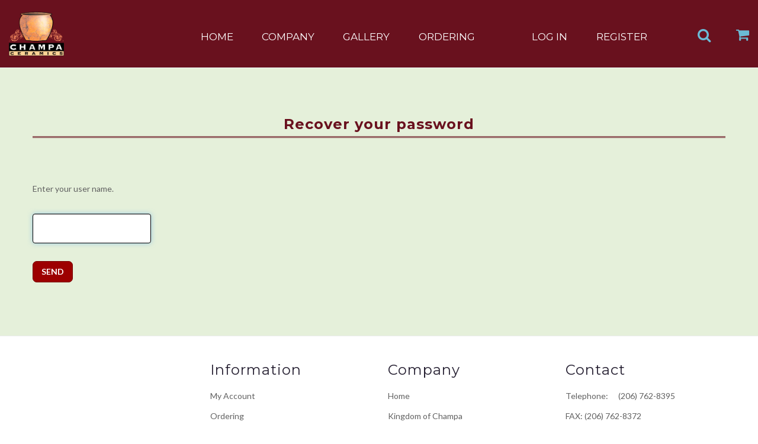

--- FILE ---
content_type: text/html; charset=utf-8
request_url: http://champaceramics.com/PasswordRecovery?action=u
body_size: 18605
content:


<!DOCTYPE html>
<html lang="en" class="wide wow-animation">
  <head>
    <!--Site Title-->
    <title>
	Champa Ceramics: Recover your password
</title><meta charset="utf-8" /><meta name="format-detection" content="telephone=no" /><meta name="viewport" content="width=device-width, height=device-height, initial-scale=1.0, maximum-scale=1.0, user-scalable=0" />
    <!--Stylesheets-->
    <link rel="icon" href="images/favicon.ico" type="image/x-icon" />

    <!--Bootstrap-->
    <link rel="stylesheet" href="css/style.css" /><link rel="stylesheet" href="https://maxcdn.bootstrapcdn.com/font-awesome/4.5.0/css/font-awesome.min.css" />
    
<!--[if lt IE 10]>
    <div style="background: #212121; padding: 10px 0; box-shadow: 3px 3px 5px 0 rgba(0,0,0,.3); clear: both; text-align:center; position: relative; z-index:1;"><a href="http://windows.microsoft.com/en-US/internet-explorer/.."><img src="images/ie8-panel/warning_bar_0000_us.jpg" border="0" height="42" width="820" alt="You are using an outdated browser. For a faster, safer browsing experience, upgrade for free today."></a></div>
    <script src="js/html5shiv.min.js"></script><[endif]-->

      <script>
          (function (i, s, o, g, r, a, m) {
              i['GoogleAnalyticsObject'] = r; i[r] = i[r] || function () {
                  (i[r].q = i[r].q || []).push(arguments)
              }, i[r].l = 1 * new Date(); a = s.createElement(o),
              m = s.getElementsByTagName(o)[0]; a.async = 1; a.src = g; m.parentNode.insertBefore(a, m)
          })(window, document, 'script', '//www.google-analytics.com/analytics.js', 'ga');

          ga('create', 'UA-331352-1', 'auto');
          ga('send', 'pageview');

</script>

  </head>

  <body>
        <!--The Main Wrapper-->
            <div class="page">
              <!--Header Nav-->
                      
<!--
      ========================================================
                              HEADER
      ========================================================
      -->

      <header class="page-header">

        <!--RD Navbar-->
        <div class="rd-navbar-wrap">
         
               <nav class="rd-navbar top-panel-none-items" data-layout="rd-navbar-fixed" data-hover-on="false" data-stick-up="false" data-sm-layout="rd-navbar-fullwidth" data-sm-device-layout="rd-navbar-fullwidth" data-md-layout="rd-navbar-static" data-md-device-layout="rd-navbar-static" data-lg-layout="rd-navbar-static" data-lg-device-layout="rd-navbar-static" data-sm-stick-up="true" data-md-stick-up="true" data-lg-stick-up="true" data-stick-up-clone="true">
            <div class="rd-navbar-top-panel">
              <div class="rd-navbar-inner">
                <button data-rd-navbar-toggle=".list-inline, .fa-envelope, .fa-phone, .fa-shopping-cart" class="rd-navbar-collapse-toggle"><span></span></button><a href="mailto:info@champaceramics.com" class="fa-envelope">info@champaceramics.com</a><a href="callto:#" class="fa-phone">(206) 762-8395</a>
                <ul class="list-inline pull-right">
                  <li><a href="https://www.facebook.com/Champa-Ceramics-166195626771840/" class="fa-facebook"></a></li>
                    <!--
                  <li><a href="#" class="fa-pinterest-p"></a></li>
                  <li><a href="#" class="fa-twitter"></a></li>
                  <li><a href="#" class="fa-google-plus"></a></li>
                  <li><a href="#" class="fa-instagram"></a></li>-->
                </ul>
              </div>
            </div>
            <div class="rd-navbar-inner">

              <!--RD Navbar Panel-->
              <div class="rd-navbar-panel">

                <!--RD Navbar Toggle-->
                <button data-rd-navbar-toggle=".rd-navbar" class="rd-navbar-toggle"><span></span></button>
                <!--END RD Navbar Toggle-->

                <!--RD Navbar Brand-->
                  <div class="rd-navbar-brand"><a href="../Default.aspx" class="brand-name"><img src="../images/Logo-Transparent-2-16.gif" style="width:93px; height:80px;" title ="Home" /> </a></div>
                <!--END RD Navbar Brand-->
              </div>
              <!--END RD Navbar Panel-->

              <div class="rd-navbar-nav-wrap"><a href="ContainerShoppingCart" class="fa-shopping-cart" style="color:#6bbbd6;" title ="Shopping Cart"><span id="ucRegNav1_lblCartCounts" style="color:Lime;font-size:Medium;"></span></a>
                <!--RD Navbar Search-->
                   <div class="rd-navbar-search">
                  <form action="ProductDetails" method="GET" class="rd-navbar-search-form">
                    <label class="rd-navbar-search-form-input">
                      <input type="text" name="s" placeholder="Enter part #" autocomplete="off">
                    </label>
                    <button type="submit" class="rd-navbar-search-form-submit"></button>
                  </form><span class="rd-navbar-live-search-results"></span> 
                  <button data-rd-navbar-toggle=".rd-navbar-search, .rd-navbar-live-search-results" class="rd-navbar-search-toggle" style="color:#6bbbd6;"></button>
                </div>
                <!--END RD Navbar Search-->

                <!--RD Navbar Nav-->
                <ul class="rd-navbar-nav">

                  <li class="active"><a href="../Default.aspx" style="color:#ffffff; font-size:17px" title ="HOME">HOME</a></li>
                  <li><a href="Company.aspx" style="color:#ffffff; font-size:17px" title ="COMPANY">COMPANY</a>

                    <!--RD Navbar Dropdown-->
                    <ul class="rd-navbar-dropdown">
                      <li><a href="../KingOfChampa.aspx" title ="KINGDOM OF CHAMPA" style="color:#fff;">KINGDOM OF CHAMPA</a></li>
                      <li><a href="../Contact.aspx" title ="CONTACT MAP/DIRECTION" style="color:#fff;">CONTACT MAP/DIRECTION</a></li>
                      <li><a href="../Privacy.aspx" title ="PRIVACY POLICY" style="color:#fff;">PRIVACY POLICY</a></li>
                      
                    </ul>
                    <!--END RD Navbar Dropdown-->
                    
                  </li>

                
                  <li class="dropdown-megamenu"><a href="../Gallery" style="color:#ffffff; font-size:17px" title ="GALLERY">GALLERY</a>

                    <!--RD Navbar Megamenu-->
                   
                    <!--END RD Navbar Megamenu-->
                  </li>
                      <li><a href="../ShopByContainer.aspx" style="color:#ffffff; font-size:17px" title ="ORDERING">ORDERING</a>
   
                  </li>
               <li>
                  <!---->
                  <ul class="rd-navbar-dropdown">
                      <li><a href ="../MyAccount" style="color:#fff;">My Account</a>
                          <ul class ="rd-navbar-dropdown">
                              <li><a href ="../MyContainerOrders" style="color:#fff;">My Orders</a></li>
                              <li><a href ="../ManageContacts" style="color:#fff;">Managing Contact</a></li>
                              <li><a href ="../MyAccount" style="color:#fff;">Account Settings</a></li>
                          </ul>
                      </li>
                         <li>
                             <ul class="rd-navbar-dropdown">
                                 
                                   <li>
                                       <ul class="rd-navbar-dropdown">
                                            <li><a id="ucRegNav1_hypManageCategories" title="Manage Categories" href="../CatalogAdmin?action=a" style="color:White;">Manage Categories</a></li>
                                       </ul>
                                   </li>
                                 <li></li>
                             </ul>
                         </li>
                             <li> <a href="../Default?logOut=1">Log Out
                          </a> </li>
                           
                     
                  </ul>
              </li>
                  
                              <li><a href="Login.aspx" id="ucRegNav1_Login" style="color:#fff; font-size:17px;" title="LOG IN">LOG IN</a>
                        <ul class="rd-navbar-dropdown">
                            <li>
                                <a href="PasswordRecovery?action=u" title="Forgot password?" style="color:#fff;">Forgot password?</a>

                            </li>
                            <li>
                                <a href="PasswordRecovery?action=upwd" title ="Forgot User name and password?" style="color:#fff;">Forgot User name and password?</a>

                            </li>
                        </ul>
                    </li>
                    <li>
                        <a href="Register.aspx" id="ucRegNav1_Register" style="color:#ffffff; font-size:17px" title="REGISTER">REGISTER</a>
                    </li>
                
                </ul>
                <!--END RD Navbar Nav-->
              </div>
            </div>
          </nav>
        </div>
        <!--END RD Navbar-->
               
          <section>
          <!--Swiper-->
          <div style ="height:114px !important; background:#69111e;">
           
          </div>
        </section>
    </header>
              <!--End Header Nav-->
             <!--
              ========================================================
                                      CONTENT
              ========================================================
              -->
                <form method="post" action="./PasswordRecovery?action=u" onsubmit="javascript:return WebForm_OnSubmit();" id="ctl01">
<div class="aspNetHidden">
<input type="hidden" name="__LASTFOCUS" id="__LASTFOCUS" value="" />
<input type="hidden" name="__EVENTTARGET" id="__EVENTTARGET" value="" />
<input type="hidden" name="__EVENTARGUMENT" id="__EVENTARGUMENT" value="" />
<input type="hidden" name="__VIEWSTATE" id="__VIEWSTATE" value="QovzRWRj4Jvie+mWn6yIwyAzfhivwscDQL/GDMVW5hekt1J3I1YBozbT5ujJDsEU0TL6HqfOJEdaifZ/ns7LzNq3tcpUAHWfGmFXCX6r8+ValFlAo5y3Ax2Vw5CroCTGiAf1GKNZ17drB5XpQ9k2Oh5n7+0=" />
</div>

<script type="text/javascript">
//<![CDATA[
var theForm = document.forms['ctl01'];
if (!theForm) {
    theForm = document.ctl01;
}
function __doPostBack(eventTarget, eventArgument) {
    if (!theForm.onsubmit || (theForm.onsubmit() != false)) {
        theForm.__EVENTTARGET.value = eventTarget;
        theForm.__EVENTARGUMENT.value = eventArgument;
        theForm.submit();
    }
}
//]]>
</script>


<script src="/WebResource.axd?d=pynGkmcFUV13He1Qd6_TZFvJ7VwI6-zglG8SypjkpkRJk-qe-UXsw-aTK-CH8cGTUToYlQ2&amp;t=638901289900000000" type="text/javascript"></script>


<script src="/Scripts/jquery-1.10.2.min.js" type="text/javascript"></script>
<script src="/WebResource.axd?d=x2nkrMJGXkMELz33nwnakNH3MjZhGzKAjQnM344F9Pf6Np6RwnS0DiQLi3SHNJNAVsMzFnjV1bJgLfOllGnQLBkCpbg1&amp;t=638901289900000000" type="text/javascript"></script>
<script src="/WebResource.axd?d=JoBkLzP19aTuxbWOhHobYk6-CRBstXmqF8k9TBYx38dhN0FQrwd9SmSOQ1awkaJvHyrzMg2&amp;t=638901289900000000" type="text/javascript"></script>
<script type="text/javascript">
//<![CDATA[
function WebForm_OnSubmit() {
if (typeof(ValidatorOnSubmit) == "function" && ValidatorOnSubmit() == false) return false;
return true;
}
//]]>
</script>

<div class="aspNetHidden">

	<input type="hidden" name="__VIEWSTATEGENERATOR" id="__VIEWSTATEGENERATOR" value="6CB791D5" />
	<input type="hidden" name="__EVENTVALIDATION" id="__EVENTVALIDATION" value="wPSCEquf+iN1y52g1X43+0ld5+ZX4KEZfAYmvx5fI4dmiiwXMGFBJbWdQvn2dayb7G48zjAnmkTRVTRARN1nqWEkv2YTyiDrjEmMUr3dDkOaO3z76NS2bUQq5lmQti531HeCyQ==" />
</div>
              <main class="page-content">

                        <!--Start section-->
        <section class="text-center well well-sm"  style ="background:#e5f0da;">
        
       
        <!--Start section-->
      
          <div class="container">
            
                     <h4 class ="text-bold double-line">Recover your password</h4>
            <div class="row col-lg-10 flow-offset-1" style ="text-align:left;"> 
                <span id="Msg" style="color:Maroon;"></span><br />

 <span id="lblUserName">Enter your user name.</span><br /> <input name="UserName" type="text" id="UserName" class="form-control round-small" style="background-color:White;border-color:Black;border-width:1px;border-style:Solid;width:200px;" />
            <span data-val-controltovalidate="UserName" data-val-focusOnError="t" data-val-errormessage="This field is Required!" data-val-validationGroup="pwdRec" id="UsernameRequiredValidator" data-val="true" data-val-evaluationfunction="RequiredFieldValidatorEvaluateIsValid" data-val-initialvalue="" style="color:Red;visibility:hidden;">This field is Required!</span><br />

  <input type="submit" name="ResetPasswordButton" value="Send" onclick="javascript:WebForm_DoPostBackWithOptions(new WebForm_PostBackOptions(&quot;ResetPasswordButton&quot;, &quot;&quot;, true, &quot;pwdRec&quot;, &quot;&quot;, false, false))" id="ResetPasswordButton" title="Send!" class="btn1" style="font-weight:bold;" />
            </div>
              </div>
        </section>
        <!--End section-->

            </main>

                    

<script type="text/javascript">
//<![CDATA[
WebForm_AutoFocus('UserName');//]]>
</script>
</form>
                      <!--Footer Nav-->
                

 <!--
      ========================================================
                              FOOTER
      ========================================================
      -->
      <footer class="page-footer footer-widget text-center">
        <section class="footer-content text-center text-sm-left">
          <div class="container">
            <div class="row flow-offset-1">
              <div class="col-sm-6 col-lg-3">
                <!--Start-->
            


                  <!--
                <h4>News</h4>
                <ul class="list">
                    PRESS RELEASES
                  <li><a href="#">» 10/1/00: Introducing Champa Ceramics</a></li>
                  <li><a href="#">» 11/29/01: Trade Agreement Ratified with Vietnam</a></li>
                  <li><a href="#">» 3/12/02: Word For Spring Planters Is Big, Big, Big</a></li>
                </ul>-->
               
                  
                 
              </div>
              <div class="col-md-3 col-md-offset-0 col-sm-5 col-sm-offset-1">
               <!-- <h4>Events</h4>
                <ul class="list">
                  <li><a href="#">Webinars</a>
             
                </ul>-->

                <h4>Information</h4>
                <ul class="list">
               <li><a href="../MyAccount.aspx" title="My Account">My Account</a></li>
                    <li><a href="ShopByContainer.aspx">Ordering</a></li>
                 
                     <li><a href="Privacy.aspx">Privacy Policy</a></li>
                    
       
                    <li><a href="Videos">Videos</a></li>
                    <li>
                   
                    </li>
             
                </ul>
              </div>

              <div class="col-md-3 col-md-offset-0 col-sm-5 col-sm-offset-1">
                <h4>Company</h4>
                <nav>
                  <ul class="list">
                    <li><a href="Default">Home</a></li>
               <li><a href="KingOfChampa">Kingdom of Champa</a></li>
                
                    <li><a href="Contact">Contact</a></li>
                  </ul>
                </nav>
                <strong>Follow us</strong>
                <ul class="list social">
               
                  <li><a href="https://www.facebook.com/Champa-Ceramics-166195626771840/" class="fa-facebook" target ="_blank"><span> Facebook</span></a></li>
             
               
                </ul>
              </div>
              <div class="col-md-3 col-md-offset-0 col-sm-5 col-sm-offset-1">
                <h4>Contact</h4>
                <ul class="list">
                  <li>
                    <dl>
                      <dt>Telephone: <a href="callto:(206) 762-8395">&emsp;(206) 762-8395</a></dt>
                      
                    </dl>
                  </li>
                  <li>
                    <dl>
                      <dt>FAX: <a href="callto:#">(206) 762-8372</a></dt>
                    
                    </dl>
                  </li>
                  <li>
                    <dl>
                      <dt>E-mail: <a href="mailto:info@champaceramics.com">info@champaceramics.com</a></dt>
                      
                    </dl>
                  </li>
                </ul>
                  <br />
                <strong>Mailing Address:</strong>
                <address>
                   6523 California Ave SW <br />
Suite 52<br />
Seattle, WA  98136

                    <br />
                  
                </address>
              </div>

                <!--End-->
            </div>
          </div>
          
        </section>
        <section class="copyright text-center">
          <div class="container">
            <p class="pull-md-center">&#169; <span id="copyright-year"></span> All Rights Reserved <a href="Privacy.aspx">Terms of Use and Privacy Policy</a> | Website design and development by:<a href ="http://lao-tech.com" style ="color:#0094ff"> Lao Tech</a>
              
            </p>
              <!--
            <ul class="list-inline pull-md-right">
              <li><a href="#" class="fa-facebook"></a></li>

              <li><a href="#" class="fa-pinterest-p"></a></li>
              <li><a href="#" class="fa-twitter"></a></li>
              <li><a href="#" class="fa-google-plus"></a></li>
              <li><a href="#" class="fa-instagram"></a></li>
            </ul>-->
          </div>
        </section>
      </footer>
        <!--End Footer-->
         </div>

         <!--Core Scripts-->
    <script src="js/core.min.js"></script>
    <!--jQuery (necessary for Bootstrap's JavaScript plugins)-->
    <!--Include all compiled plugins (below), or include individual files as needed-->
    <script src="js/bootstrap.min.js"></script>
    <!--Additional Functionality Scripts-->
    <script src="js/script.js"></script>
    </body>
</html>

--- FILE ---
content_type: text/plain
request_url: https://www.google-analytics.com/j/collect?v=1&_v=j102&a=1186132616&t=pageview&_s=1&dl=http%3A%2F%2Fchampaceramics.com%2FPasswordRecovery%3Faction%3Du&ul=en-us%40posix&dt=Champa%20Ceramics%3A%20Recover%20your%20password&sr=1280x720&vp=1280x720&_u=IEBAAEABAAAAACAAI~&jid=1037165727&gjid=486385103&cid=1044815538.1769026625&tid=UA-331352-1&_gid=1015111239.1769026625&_r=1&_slc=1&z=685699182
body_size: -286
content:
2,cG-311C3JBTC6

--- FILE ---
content_type: application/javascript
request_url: http://champaceramics.com/js/script.js
body_size: 45786
content:
"use strict";

(function () {
  /**
   * Global variables
   */

  var userAgent = navigator.userAgent.toLowerCase(),
    initialDate = new Date(),

    $window = $(window),
    $document = $(document),
    $html = $('html'),

    isDesktop = $html.hasClass("desktop"),
    isIE = userAgent.indexOf("msie") != -1 ? parseInt(userAgent.split("msie")[1], 10) : userAgent.indexOf("trident") != -1 ? 11 : userAgent.indexOf("edge") != -1 ? 12 : false,
    isMobile = /Android|webOS|iPhone|iPad|iPod|BlackBerry|IEMobile|Opera Mini/i.test(navigator.userAgent),
    plugins = {
      bootstrapDateTimePicker: $("[data-time-picker]"),
      copyrightYear: $(".copyright-year"),
      responsiveTabs: $('.responsive-tabs'),
      rdGoogleMaps: $(".rd-google-map"),
      rdNavbar: $('.rd-navbar'),
      swiperSlider: $(".swiper-slider"),
      gallerySlider: $('.swiper-container'),
      progressBar: $(".progress-bar-custom"),
      counterCustom: $('.counter'),
      progressBarLinear: $('.progress-bar'),
      materialParallax: $(".material-parallax"),
      tooltipCustom: $('[data-toggle="tooltip"]'),
      owlCarousel: $('.owl-carousel'),
      svgPhone: $('#svg-phone_1'),
      viewAnimate: $('.view-animate'),
      scrollToCustom: $('.questions'),
      rdSearch: $('.rd-navbar-search'),
      dateCountdown: $('.DateCountdown'),
      galleryItem: $('[data-lightbox]').not('[data-lightbox="gallery"] [data-lightbox]'),
      galleryGroup: $('[data-lightbox^="gallery"]'),
      isotopeCustom: $(".isotope"),
      timeLine: $('.timeline'),
      twitterfeed: $(".twitter"),
      flickrfeed: $(".flickr"),
      selectFilter: $("select"),

      rdMailForm: $(".rd-mailform"),
      rdInputLabel: $(".form-label"),
      regula: $("[data-constraints]"),
      radio: $("input[type='radio']"),
      checkbox: $("input[type='checkbox']"),
      captcha: $('.recaptcha')
    };

  $document.ready(function () {
    var isNoviBuilder = window.xMode;

    /**
     * getSwiperHeight
     * @description  calculate the height of swiper slider basing on data attr
     */
    function getSwiperHeight(object, attr) {
      var val = object.attr("data-" + attr),
        dim;

      if (!val) {
        return undefined;
      }

      dim = val.match(/(px)|(%)|(vh)$/i);

      if (dim.length) {
        switch (dim[0]) {
          case "px":
            return parseFloat(val);
          case "vh":
            return $window.height() * (parseFloat(val) / 100);
          case "%":
            return object.width() * (parseFloat(val) / 100);
        }
      } else {
        return undefined;
      }
    }

    /**
     * toggleSwiperInnerVideos
     * @description  toggle swiper videos on active slides
     */
    function toggleSwiperInnerVideos(swiper) {
      var prevSlide = $(swiper.slides[swiper.previousIndex]),
        nextSlide = $(swiper.slides[swiper.activeIndex]),
        videos,
        videoItems = prevSlide.find("video");

      for (i = 0; i < videoItems.length; i++) {
        videoItems[i].pause();
      }

      videos = nextSlide.find("video");
      if (videos.length) {
        videos.get(0).play();
      }
    }

    /**
     * toggleSwiperCaptionAnimation
     * @description  toggle swiper animations on active slides
     */
    function toggleSwiperCaptionAnimation(swiper) {
      var prevSlide = $(swiper.container).find("[data-caption-animate]"),
        nextSlide = $(swiper.slides[swiper.activeIndex]).find("[data-caption-animate]"),
        delay,
        duration,
        nextSlideItem,
        prevSlideItem;

      for (i = 0; i < prevSlide.length; i++) {
        prevSlideItem = $(prevSlide[i]);

        prevSlideItem.removeClass("animated")
          .removeClass(prevSlideItem.attr("data-caption-animate"))
          .addClass("not-animated");
      }


      var tempFunction = function (nextSlideItem, duration) {
        return function () {
          nextSlideItem
            .removeClass("not-animated")
            .addClass(nextSlideItem.attr("data-caption-animate"))
            .addClass("animated");
          if (duration) {
            nextSlideItem.css('animation-duration', duration + 'ms');
          }
        };
      };

      for (i = 0; i < nextSlide.length; i++) {
        nextSlideItem = $(nextSlide[i]);
        delay = nextSlideItem.attr("data-caption-delay");
        duration = nextSlideItem.attr('data-caption-duration');
        setTimeout(tempFunction(nextSlideItem, duration), delay ? parseInt(delay, 10) : 0);
      }
    }

    // isScrolledIntoView
    function isScrolledIntoView(elem) {
      if (!isNoviBuilder) {
        return elem.offset().top + elem.outerHeight() >= $window.scrollTop() && elem.offset().top <= $window.scrollTop() + $window.height();
      }
      else {
        return true;
      }
    }

    // initOnView
    function lazyInit(element, func) {
      var $win = jQuery(window);
      $win.on('load scroll', function () {
        if ((!element.hasClass('lazy-loaded') && (isScrolledIntoView(element)))) {
          func.call();
          element.addClass('lazy-loaded');
        }
      });
    }

    // attachFormValidator
    function attachFormValidator(elements) {
      for (var i = 0; i < elements.length; i++) {
        var o = $(elements[i]), v;
        o.addClass("form-control-has-validation").after("<span class='form-validation'></span>");
        v = o.parent().find(".form-validation");
        if (v.is(":last-child")) {
          o.addClass("form-control-last-child");
        }
      }

      elements
        .on('input change propertychange blur', function (e) {
          var $this = $(this), results;

          if (e.type != "blur") {
            if (!$this.parent().hasClass("has-error")) {
              return;
            }
          }

          if ($this.parents('.rd-mailform').hasClass('success')) {
            return;
          }

          if ((results = $this.regula('validate')).length) {
            for (i = 0; i < results.length; i++) {
              $this.siblings(".form-validation").text(results[i].message).parent().addClass("has-error")
            }
          } else {
            $this.siblings(".form-validation").text("").parent().removeClass("has-error")
          }
        })
        .regula('bind');

      var regularConstraintsMessages = [
        {
          type: regula.Constraint.Required,
          newMessage: "The text field is required."
        },
        {
          type: regula.Constraint.Email,
          newMessage: "The email is not a valid email."
        },
        {
          type: regula.Constraint.Numeric,
          newMessage: "Only numbers are required"
        },
        {
          type: regula.Constraint.Selected,
          newMessage: "Please choose an option."
        }
      ];


      for (var i = 0; i < regularConstraintsMessages.length; i++) {
        var regularConstraint = regularConstraintsMessages[i];

        regula.override({
          constraintType: regularConstraint.type,
          defaultMessage: regularConstraint.newMessage
        });
      }
    }


    // validateReCaptcha
    function validateReCaptcha(captcha) {
      var $captchaToken = captcha.find('.g-recaptcha-response').val();

      if ($captchaToken == '') {
        captcha
          .siblings('.form-validation')
          .html('Please, prove that you are not robot.')
          .addClass('active');
        captcha
          .closest('.form-group')
          .addClass('has-error');

        captcha.on('propertychange', function () {
          var $this = $(this),
            $captchaToken = $this.find('.g-recaptcha-response').val();

          if ($captchaToken != '') {
            $this
              .closest('.form-group')
              .removeClass('has-error');
            $this
              .siblings('.form-validation')
              .removeClass('active')
              .html('');
            $this.off('propertychange');
          }
        });

        return false;
      }

      return true;
    }

    // isValidated
    function isValidated(elements, captcha) {
      var results, errors = 0;

      if (elements.length) {
        for (j = 0; j < elements.length; j++) {

          var $input = $(elements[j]);
          if ((results = $input.regula('validate')).length) {
            for (k = 0; k < results.length; k++) {
              errors++;
              $input.siblings(".form-validation").text(results[k].message).parent().addClass("has-error");
            }
          } else {
            $input.siblings(".form-validation").text("").parent().removeClass("has-error")
          }
        }

        if (captcha) {
          if (captcha.length) {
            return validateReCaptcha(captcha) && errors == 0
          }
        }

        return errors == 0;
      }
      return true;
    }


    // onloadCaptchaCallback
    window.onloadCaptchaCallback = function () {
      for (i = 0; i < plugins.captcha.length; i++) {
        var $capthcaItem = $(plugins.captcha[i]);

        grecaptcha.render(
          $capthcaItem.attr('id'),
          {
            sitekey: $capthcaItem.attr('data-sitekey'),
            size: $capthcaItem.attr('data-size') ? $capthcaItem.attr('data-size') : 'normal',
            theme: $capthcaItem.attr('data-theme') ? $capthcaItem.attr('data-theme') : 'light',
            callback: function (e) {
              $('.recaptcha').trigger('propertychange');
            }
          }
        );
        $capthcaItem.after("<span class='form-validation'></span>");
      }
    };

    /**
     * IE Polyfills
     * @description  Adds some loosing functionality to IE browsers
     */
    if (isIE) {
      if (isIE < 10) {
        $html.addClass("lt-ie10");
      }

      if (isIE < 11) {
        if (plugins.pointerEvents) {
          $.getScript(plugins.pointerEvents)
            .done(function () {
              $html.addClass("lt-ie11");
              PointerEventsPolyfill.initialize({});
            });
        }
      }

      if (isIE === 11) {
        $("html").addClass("ie-11");
      }

      if (isIE === 12) {
        $("html").addClass("ie-edge");
      }
    }

    /**
     * @module       Copyright
     * @description  Evaluates the copyright year
     */
    if (plugins.copyrightYear.length) {
      plugins.copyrightYear.text(initialDate.getFullYear());
    }

    /**
     * IE Polyfills
     * @description  Adds some loosing functionality to IE browsers
     */
    if (isIE) {
      if (isIE < 10) {
        $html.addClass("lt-ie10");
      }

      if (isIE < 11) {
        if (plugins.pointerEvents) {
          $.getScript(plugins.pointerEvents)
            .done(function () {
              $html.addClass("lt-ie11");
              PointerEventsPolyfill.initialize({});
            });
        }
      }

      if (isIE === 11) {
        $("html").addClass("ie-11");
      }

      if (isIE === 12) {
        $("html").addClass("ie-edge");
      }
    }

    /**
     * @module       WOW Animation
     * @description  Enables scroll animation on the page
     */
    if (!isNoviBuilder && isDesktop && $html.hasClass("wow-animation") && $(".wow").length) {
      new WOW().init();
    }

    /**
     * @module       ToTop
     * @description  Enables ToTop Plugin
     */
    if (!isNoviBuilder && isDesktop) {
      $().UItoTop({
        easingType: 'easeOutQuart',
        containerClass: 'ui-to-top fa fa-angle-up'
      });
    }

    /**
     * @module       Responsive Tabs
     * @description  Enables Easy Responsive Tabs Plugin
     */
    if (plugins.responsiveTabs.length > 0) {
        plugins.responsiveTabs.each(function () {
          var $this = $(this);
          $this.easyResponsiveTabs({
            type: $this.attr("data-type") === "accordion" ? "accordion" : "default"
          });
        })
    }

    /**
     * @module       RD Google Map
     * @description  Enables RD Google Map Plugin
     */
    if (plugins.rdGoogleMaps.length) {
      var i;

      $.getScript("//maps.google.com/maps/api/js?key=AIzaSyAwH60q5rWrS8bXwpkZwZwhw9Bw0pqKTZM&sensor=false&libraries=geometry,places&v=3.7", function () {
        var head = document.getElementsByTagName('head')[0],
          insertBefore = head.insertBefore;

        head.insertBefore = function (newElement, referenceElement) {
          if (newElement.href && newElement.href.indexOf('//fonts.googleapis.com/css?family=Roboto') != -1 || newElement.innerHTML.indexOf('gm-style') != -1) {
            return;
          }
          insertBefore.call(head, newElement, referenceElement);
        };

        for (i = 0; i < plugins.rdGoogleMaps.length; i++) {

          var $googleMapItem = $(plugins.rdGoogleMaps[i]);

          lazyInit($googleMapItem, $.proxy(function () {
            var $this = $(this),
              styles = $this.attr("data-styles");

            $this.googleMap({
              marker: {
                basic: $this.data('marker'),
                active: $this.data('marker-active')
              },
              styles: styles ? JSON.parse(styles) : [],
              onInit: function (map) {
                var inputAddress = $('#rd-google-map-address');


                if (inputAddress.length) {
                  var input = inputAddress;
                  var geocoder = new google.maps.Geocoder();
                  var marker = new google.maps.Marker(
                    {
                      map: map,
                      icon: $this.data('marker-url'),
                    }
                  );

                  var autocomplete = new google.maps.places.Autocomplete(inputAddress[0]);
                  autocomplete.bindTo('bounds', map);
                  inputAddress.attr('placeholder', '');
                  inputAddress.on('change', function () {
                    $("#rd-google-map-address-submit").trigger('click');
                  });
                  inputAddress.on('keydown', function (e) {
                    if (e.keyCode == 13) {
                      $("#rd-google-map-address-submit").trigger('click');
                    }
                  });


                  $("#rd-google-map-address-submit").on('click', function (e) {
                    e.preventDefault();
                    var address = input.val();
                    geocoder.geocode({'address': address}, function (results, status) {
                      if (status == google.maps.GeocoderStatus.OK) {
                        var latitude = results[0].geometry.location.lat();
                        var longitude = results[0].geometry.location.lng();

                        map.setCenter(new google.maps.LatLng(
                          parseFloat(latitude),
                          parseFloat(longitude)
                        ));
                        marker.setPosition(new google.maps.LatLng(
                          parseFloat(latitude),
                          parseFloat(longitude)
                        ))
                      }
                    });
                  });
                }
              }
            });
          }, $googleMapItem));
        }
      });
    }

    /**
     * @module       RD Navbar
     * @description  Enables RD Navbar Plugin
     */
    if (plugins.rdNavbar.length) {
      for (i = 0; i < plugins.rdNavbar.length; i++) {
        var $currentNavbar = $(plugins.rdNavbar[i]);
        $currentNavbar.RDNavbar({
          stickUpClone: ($currentNavbar.attr("data-stick-up-clone") && !isNoviBuilder) ? $currentNavbar.attr("data-stick-up-clone") === 'true' : false,
          responsive: {
            0: {
              stickUp: (!isNoviBuilder) ? $currentNavbar.attr("data-stick-up") === 'true' : false
            },
            768: {
              stickUp: (!isNoviBuilder) ? $currentNavbar.attr("data-sm-stick-up") === 'true' : false
            },
            992: {
              stickUp: (!isNoviBuilder) ? $currentNavbar.attr("data-md-stick-up") === 'true' : false
            },
            1200: {
              stickUp: (!isNoviBuilder) ? $currentNavbar.attr("data-lg-stick-up") === 'true' : false
            }
          },
          callbacks: {
            onStuck: function () {
              var navbarSearch = this.$element.find('.rd-search input');

              if (navbarSearch) {
                navbarSearch.val('').trigger('propertychange');
              }
            },
            onUnstuck: function () {
              if (this.$clone === null)
                return;

              var navbarSearch = this.$clone.find('.rd-search input');

              if (navbarSearch) {
                navbarSearch.val('').trigger('propertychange');
                navbarSearch.blur();
              }
            },
            onDropdownOver: function(){
              return !isNoviBuilder;
            }
          }
        });
        if (plugins.rdNavbar.attr("data-body-class")) {
          document.body.className += ' ' + plugins.rdNavbar.attr("data-body-class");
        }
      }
    }

    /**
     * @module       Swiper Slider
     * @description  Enables Swiper Plugin
     */
    if (plugins.swiperSlider.length) {
      plugins.swiperSlider.each(function () {
        var s = $(this);

        var pag = s.find(".swiper-pagination"),
          next = s.find(".swiper-button-next"),
          prev = s.find(".swiper-button-prev"),
          bar = s.find(".swiper-scrollbar"),
          h = getSwiperHeight(plugins.swiperSlider, "height"), mh = getSwiperHeight(plugins.swiperSlider, "min-height");
        s.find(".swiper-slide")
          .each(function () {
            var $this = $(this),
              url;
            if (url = $this.attr("data-slide-bg")) {
              $this.css({
                "background-image": "url(" + url + ")",
                "background-size": "cover"
              })
            }
          })
          .end()
          .find("[data-caption-animate]")
          .addClass("not-animated")
          .end()
          .swiper({
            autoplay: s.attr('data-autoplay') ? s.attr('data-autoplay') === "false" ? undefined : s.attr('data-autoplay') : 5000,
            direction: s.attr('data-direction') ? s.attr('data-direction') : "horizontal",
            effect: s.attr('data-slide-effect') ? s.attr('data-slide-effect') : "slide",
            speed: s.attr('data-slide-speed') ? s.attr('data-slide-speed') : 600,
            keyboardControl: s.attr('data-keyboard') === "true",
            mousewheelControl: s.attr('data-mousewheel') === "true",
            mousewheelReleaseOnEdges: s.attr('data-mousewheel-release') === "true",
            nextButton: next.length ? next.get(0) : null,
            prevButton: prev.length ? prev.get(0) : null,
            pagination: pag.length ? pag.get(0) : null,
            //allowSwipeToNext: false,
            //allowSwipeToPrev: false,
            paginationClickable: pag.length ? pag.attr("data-clickable") !== "false" : false,
            paginationBulletRender: pag.length ? pag.attr("data-index-bullet") === "true" ? function (index, className) {
              return '<span class="' + className + '">' + (index + 1) + '</span>';
            } : null : null,
            scrollbar: bar.length ? bar.get(0) : null,
            scrollbarDraggable: bar.length ? bar.attr("data-draggable") !== "false" : true,
            scrollbarHide: bar.length ? bar.attr("data-draggable") === "false" : false,
            loop: s.attr('data-loop') !== "false",
            simulateTouch: false,
            threshold: 2000,
            onTransitionStart: function (swiper) {
              toggleSwiperInnerVideos(swiper);
            },
            onTransitionEnd: function (swiper) {
              toggleSwiperCaptionAnimation(swiper);
            },
            onInit: function (swiper) {
              toggleSwiperInnerVideos(swiper);
              toggleSwiperCaptionAnimation(swiper);
            }
          });

        $(window)
          .on("resize", function () {
            var mh = getSwiperHeight(s, "min-height"),
              h = getSwiperHeight(s, "height");
            if (h) {
              s.css("height", mh ? mh > h ? mh : h : h);
            }
          })
          .trigger("resize");
      });

    }

    /**
     * Gallery init
     *
     * */
    if (plugins.gallerySlider.length) {
      var galleryTop = new Swiper('.gallery-top', {
        nextButton: '.swiper-button-next',
        prevButton: '.swiper-button-prev',
        spaceBetween: 10
      });

      var galleryThumbs = new Swiper('.gallery-thumbs', {
        spaceBetween: 10,
        centeredSlides: true,
        slidesPerView: 'auto',
        touchRatio: 0.2,
        slideToClickedSlide: true
      });

      galleryTop.params.control = galleryThumbs;
      galleryThumbs.params.control = galleryTop;
      //galleryThumbs.slideTo( $('.first-el').index(),1000,false );
      $(".first-el").click(function () {
        var v = $(this).index();
        galleryThumbs.slideTo(v, 1000, false);
      });
      $('.first-el').click();
    }

    /**
     * @module       Progress Bar custom
     * @description  Enables Progress Bar Plugin
     */
    if (plugins.progressBar.length) {
      plugins.progressBar.each(function () {
        var bar, type;
        if (
          this.className.indexOf("progress-bar-horizontal") > -1
        ) {
          type = 'Line';
        }

        if (
          this.className.indexOf("progress-bar-radial") > -1
        ) {
          type = 'Circle';
        }

        if (this.getAttribute("data-stroke") && this.getAttribute("data-value") && type) {
          //console.log(this.offsetWidth);
          //console.log(parseFloat(this.getAttribute("data-stroke")) / this.offsetWidth * 100);
          bar = new ProgressBar[type](this, {
            strokeWidth: Math.round(parseFloat(this.getAttribute("data-stroke")) / this.offsetWidth * 100)
            ,
            trailWidth: this.getAttribute("data-trail") ? Math.round(parseFloat(this.getAttribute("data-trail")) / this.offsetWidth * 100) : 0
            ,
            text: {
              value: this.getAttribute("data-counter") === "true" ? '0' : null
              , className: 'progress-bar__body'
              , style: null
            }
          });

          bar.svg.setAttribute('preserveAspectRatio', "none meet");
          if (type === 'Line') {
            bar.svg.setAttributeNS(null, "height", this.getAttribute("data-stroke"));
          }

          bar.path.removeAttribute("stroke");
          bar.path.className.baseVal = "progress-bar__stroke";
          if (bar.trail) {
            bar.trail.removeAttribute("stroke");
            bar.trail.className.baseVal = "progress-bar__trail";
          }

          if (this.getAttribute("data-easing") && !isIE) {
            $(document)
              .on("scroll", $.proxy(function () {
                //console.log(isScrolledIntoView(this));
                if (isScrolledIntoView($(this)) && this.className.indexOf("progress-bar--animated") === -1) {
                  console.log(1);
                  this.className += " progress-bar--animated";
                  bar.animate(parseInt(this.getAttribute("data-value")) / 100.0, {
                    easing: this.getAttribute("data-easing")
                    ,
                    duration: this.getAttribute("data-duration") ? parseInt(this.getAttribute("data-duration")) : 800
                    ,
                    step: function (state, b) {
                      if (b._container.className.indexOf("progress-bar-horizontal") > -1 ||
                        b._container.className.indexOf("progress-bar-vertical") > -1) {
                        b.text.style.width = Math.abs(b.value() * 100).toFixed(0) + "%"
                      }
                      b.setText(Math.abs(b.value() * 100).toFixed(0));
                    }
                  });
                }
              }, this))
              .trigger("scroll");
          } else {
            bar.set(parseInt(this.getAttribute("data-value")) / 100.0);
            bar.setText(this.getAttribute("data-value"));
            if (type === 'Line') {
              bar.text.style.width = parseInt(this.getAttribute("data-value")) + "%";
            }
          }
        } else {
          console.error(this.className + ": progress bar type is not defined");
        }
      });
    }

    /**
     * @module       Count To
     * @description  Enables Count To Plugin
     */
    if (plugins.counterCustom.length > 0) {
      $(document)
      //$(this).scroll(function () {
        .on("scroll", $.proxy(function () {
          plugins.counterCustom.not('.animated').each(function () {
            var $this = $(this);
            var position = $this.offset().top;

            if (($(window).scrollTop() + $(window).height()) > position) {

              $this.countTo();
              $this.addClass('animated');
            }
          });
        }, $(this)))
        .trigger("scroll");
    }

    /**
     * @module      Progress Horizontal Bootstrap
     * @description  Enables Animation
     */
    if (plugins.progressBarLinear.length > 0) {

      $(document)
      //$(this).scroll(function () {
        .on("scroll", $.proxy(function () {
          plugins.progressBarLinear.not('.animated').each(function () {

            var position = $(this).offset().top;

            if (($(window).scrollTop() + $(window).height()) > position) {
              var $this = $(this);
              var start = $this.attr("aria-valuemin");
              var end = $this.attr("aria-valuenow");
              $this.css({width: end + '%'});

              $this.parent().find('span').counter({
                start: start,
                end: end,
                time: 0.4,
                step: 20
              });
              $this.addClass('animated');
            }

          });
        }, $(this)))
        .trigger("scroll");

    }

    // Material Parallax
    if (plugins.materialParallax.length) {
      var i;
      if (!isNoviBuilder && !isIE && !isMobile) {
        plugins.materialParallax.parallax();
      } else if (isNoviBuilder) {
        for (i = 0; i < plugins.materialParallax.length; i++) {
          $(plugins.materialParallax[i]).find("img").addClass('parallax-image-stretch');
        }
      } else {
        for (i = 0; i < plugins.materialParallax.length; i++) {
          $(plugins.materialParallax[i]).css({
            "background-image": 'url(' + $(plugins.materialParallax[i]).find("img").attr("src") + ')',
            "background-attachment": "fixed",
            "background-size": "cover"
          });
        }
      }
    }

    /**
     * @module       tooltip
     * @description  Bootstrap tooltips
     */
    if (plugins.tooltipCustom.length) {
      $(function () {
        plugins.tooltipCustom.tooltip()
      });
    }

    /**
     * @module       Tabs
     * @description  Bootstrap tabs
     */
    $('.myTabs a').click(function (e) {
      e.preventDefault();
      $(this).tab('show')
    });
    $('.myTabs2 a').click(function (e) {
      e.preventDefault();
      $(this).tab('show')
    });

    /**
     * @module     Owl Carousel
     * @description Enables Owl Carousel Plugin
     */
    if (plugins.owlCarousel.length) {

      var isTouch = "ontouchstart" in window;


      plugins.owlCarousel.each(function () {
        var c = $(this),
          responsive = {};

        var aliaces = ["-", "-xs-", "-sm-", "-md-", "-lg-"],
          values = [0, 480, 768, 992, 1200],
          i, j;

        for (i = 0; i < values.length; i++) {
          responsive[values[i]] = {};
          for (j = i; j >= -1; j--) {
            if (!responsive[values[i]]["items"] && c.attr("data" + aliaces[j] + "items")) {
              responsive[values[i]]["items"] = j < 0 ? 1 : parseInt(c.attr("data" + aliaces[j] + "items"));
            }
            if (!responsive[values[i]]["stagePadding"] && responsive[values[i]]["stagePadding"] !== 0 && c.attr("data" + aliaces[j] + "stage-padding")) {
              responsive[values[i]]["stagePadding"] = j < 0 ? 0 : parseInt(c.attr("data" + aliaces[j] + "stage-padding"));
            }
            if (!responsive[values[i]]["margin"] && responsive[values[i]]["margin"] !== 0 && c.attr("data" + aliaces[j] + "margin")) {
              responsive[values[i]]["margin"] = j < 0 ? 30 : parseInt(c.attr("data" + aliaces[j] + "margin"));
            }
          }
        }
        // console.log('string', c);
        c.owlCarousel({
          autoplay: c.attr("data-autoplay") === "true",
          loop: c.attr("data-loop") !== "false",
          item: 1,
          mouseDrag: c.attr("data-mouse-drag") !== "false",
          nav: c.attr("data-nav") === "true",
          dots: c.attr("data-dots") === "true",
          dotsEach: c.attr("data-dots-each") ? parseInt(c.attr("data-dots-each")) : false,
          responsive: responsive,
          navText: [],
          onInitialized: function () {

          }
        });
      });

    }

    /**
     * @module       SVG-Animate
     * @description  Enables SVG-Animate *
     */
    var msie = !!navigator.userAgent.match(/Trident\/7\./);
    //(!document.all) - is IE11-
    if ((plugins.svgPhone.length) && (!msie)) {


      $(this).on("scroll", $.proxy(function () {
        plugins.svgPhone.not('.active').each(function () {
          var $this = $(this);
          var position = $this.offset().top;

          if (($(window).scrollTop() + $(window).height()) > position) {
            $this.attr("class", "active");
            $this.parent().find('.phone_1').addClass('active');
          }
        });
      }, $(this)))
        .trigger("scroll");
    }

    /**
     * @module       ViewPort Universal
     * @description  Add class in viewport
     */
    if (plugins.viewAnimate.length) {
      $(this).on("scroll", $.proxy(function () {
        plugins.viewAnimate.not('.active').each(function () {
          var $this = $(this);
          var position = $this.offset().top;

          if (($(window).scrollTop() + $(window).height()) > position) {
            $this.addClass("active");
          }
        });
      }, $(this)))
        .trigger("scroll");
    }

    /**
     * @module       Scroll To
     * @description  Enables Scroll To
     */
    if (plugins.scrollToCustom.length) {
      plugins.scrollToCustom.scrollTo({});
    }

    /**
     * @module       RD Search
     * @description  Enables RD Search Plugin
     */
    if (plugins.rdSearch.length) {
      plugins.rdSearch.RDSearch({});
    }

    /**
     * @module       Countdown
     * @description  Enables RD Search Plugin
     */
    if (plugins.dateCountdown.length) {
      var time = {
        "Days": {
          "text": "Days",
          "color": "#fff",
          "show": true
        },
        "Hours": {
          "text": "Hours",
          "color": "#fff",
          "show": true
        },
        "Minutes": {
          "text": "Minutes",
          "color": "#fff",
          "show": true
        },
        "Seconds": {
          "text": "Seconds",
          "color": "#fff",
          "show": true
        }
      };
      plugins.dateCountdown.TimeCircles({
        "animation": "smooth",
        "bg_width": 0.4,
        "fg_width": 0.02666666666666667,
        "circle_bg_color": "rgba(0,0,0,.2)",
        "time": time
      });
      $(window).on('load resize orientationchange', function () {
        if ($(window).width() < 479) {
          plugins.dateCountdown.TimeCircles({
            time: {
              //Days: {show: true},
              //Hours: {show: true},
              Minutes: {show: true},
              Seconds: {show: false}
            }
          }).rebuild();
        } else if ($(window).width() < 767) {
          plugins.dateCountdown.TimeCircles({
            time: {
              //Minutes: {show: true},
              Seconds: {show: false}
            }
          }).rebuild();
        } else {
          plugins.dateCountdown.TimeCircles({time: time}).rebuild();
        }
      });
    }

    /**
     * @module       Magnific Popup
     * @description  Enables Magnific Popup Plugin
     */
    if (plugins.galleryItem.length > 0 || plugins.galleryGroup.length > 0) {
      if (plugins.galleryItem.length) {
        plugins.galleryItem.each(function () {
          var $this = $(this);
          $this.magnificPopup({
            type: $this.attr("data-lightbox")
          });
        })
      }
      if (plugins.galleryGroup.length) {
        plugins.galleryGroup.each(function () {
          var $gallery = $(this);
          $gallery
            .find('[data-lightbox]').each(function () {
            var $item = $(this);
            $item.addClass("mfp-" + $item.attr("data-lightbox"));
          })
            .end()
            .magnificPopup({
              delegate: '[data-lightbox]',
              type: "image",
              // Delay in milliseconds before popup is removed
              removalDelay: 300,
              // Class that is added to popup wrapper and background
              // make it unique to apply your CSS animations just to this exact popup
              mainClass: 'mfp-fade',
              gallery: {
                enabled: true
              }
            });
        })
      }
    }

    /**
     * @module       Isotope
     * @description  Enables Isotope Plugin
     */
    if (plugins.isotopeCustom.length) {
      plugins.isotopeCustom.each(function () {
        var _this = this
          , iso = new Isotope(_this, {
          itemSelector: '[class*="col-"], .isotope-item',
          layoutMode: _this.getAttribute('data-layout') ? _this.getAttribute('data-layout') : 'masonry'
        });

        $(window).on("resize", function () {
          iso.layout();
        });

        $(window).load(function () {
          iso.layout();
          setTimeout(function () {
            _this.className += " isotope--loaded";
            iso.layout();
          }, 600);
        });
      });

      $(".isotope-filters-trigger").on("click", function () {
        $(this).parents(".isotope-filters").toggleClass("active");
      });

      $('.isotope').magnificPopup({
        delegate: ' > :visible .mfp-image',
        type: "image",
        gallery: {
          enabled: true
        },
      });

      $("[data-isotope-filter]").on("click", function () {
        $('[data-isotope-filter][data-isotope-group="' + this.getAttribute("data-isotope-group") + '"]').removeClass("active");
        $(this).addClass("active");
        $(this).parents(".isotope-filters").removeClass("active");
        $('.isotope[data-isotope-group="' + this.getAttribute("data-isotope-group") + '"]')
          .isotope({filter: this.getAttribute("data-isotope-filter") == '*' ? '*' : '[data-filter="' + this.getAttribute("data-isotope-filter") + '"]'});
      })
    }

    /**
     * @module       Onclick functions
     * @description  Add ... to onclick
     */
    if (plugins.timeLine.length) {
      plugins.timeLine.find(".timeline-btn").on("click", function () {
        $(this).toggleClass("active");
        // plugins.timeLine.find(".timeline-hidden").toggleClass("active");
        if (plugins.timeLine.find(".timeline-hidden").is(':hidden')) {
          plugins.timeLine.find(".timeline-hidden").slideDown(800);
        } else {
          plugins.timeLine.find(".timeline-hidden").slideUp(800);
        }
      });
    }

    // RD Input Label
    if (plugins.rdInputLabel.length) {
      plugins.rdInputLabel.RDInputLabel();
    }

    // Radio
    if (plugins.radio.length) {
      var i;
      for (i = 0; i < plugins.radio.length; i++) {
        var $this = $(plugins.radio[i]);
        $this.addClass("radio-custom").after("<span class='radio-custom-dummy'></span>")
      }
    }

    // Checkbox
    if (plugins.checkbox.length) {
      var i;
      for (i = 0; i < plugins.checkbox.length; i++) {
        var $this = $(plugins.checkbox[i]);
        $this.addClass("checkbox-custom").after("<span class='checkbox-custom-dummy'></span>")
      }
    }

    // Regula
    if (plugins.regula.length) {
      attachFormValidator(plugins.regula);
    }

    // Google ReCaptcha
    if (plugins.captcha.length) {
      $.getScript("//www.google.com/recaptcha/api.js?onload=onloadCaptchaCallback&render=explicit&hl=en");
    }

    // RD Mailform
    if (plugins.rdMailForm.length) {
      var i, j, k,
        msg = {
          'MF000': 'Successfully sent!',
          'MF001': 'Recipients are not set!',
          'MF002': 'Form will not work locally!',
          'MF003': 'Please, define email field in your form!',
          'MF004': 'Please, define type of your form!',
          'MF254': 'Something went wrong with PHPMailer!',
          'MF255': 'Aw, snap! Something went wrong.'
        },
        recipients = 'demo@link.com';

      for (i = 0; i < plugins.rdMailForm.length; i++) {
        var $form = $(plugins.rdMailForm[i]),
          formHasCaptcha = false;

        $form.attr('novalidate', 'novalidate').ajaxForm({
          data: {
            "form-type": $form.attr("data-form-type") || "contact",
            "recipients": recipients,
            "counter": i
          },
          beforeSubmit: function (arr, $form, options) {
            if (isNoviBuilder)
              return;

            var form = $(plugins.rdMailForm[this.extraData.counter]),
              inputs = form.find("[data-constraints]"),
              output = $("#" + form.attr("data-form-output")),
              captcha = form.find('.recaptcha'),
              captchaFlag = true;

            output.removeClass("active error success");

            if (isValidated(inputs, captcha)) {

              // veify reCaptcha
              if (captcha.length) {
                var captchaToken = captcha.find('.g-recaptcha-response').val(),
                  captchaMsg = {
                    'CPT001': 'Please, setup you "site key" and "secret key" of reCaptcha',
                    'CPT002': 'Something wrong with google reCaptcha'
                  }

                formHasCaptcha = true;

                $.ajax({
                  method: "POST",
                  url: "bat/reCaptcha.php",
                  data: {'g-recaptcha-response': captchaToken},
                  async: false
                })
                  .done(function (responceCode) {
                    if (responceCode != 'CPT000') {
                      if (output.hasClass("snackbars")) {
                        output.html('<p><span class="icon text-middle fa-check icon-xxs"></span><span>' + captchaMsg[responceCode] + '</span></p>')

                        setTimeout(function () {
                          output.removeClass("active");
                        }, 3500);

                        captchaFlag = false;
                      } else {
                        output.html(captchaMsg[responceCode]);
                      }

                      output.addClass("active");
                    }
                  });
              }

              if (!captchaFlag) {
                return false;
              }

              form.addClass('form-in-process');

              if (output.hasClass("snackbars")) {
                output.html('<p><span class="icon icon-xxs fa fa-circle-o-notch fa-spin"></span><span>Sending</span></p>');
                output.addClass("active");
              }
            } else {
              return false;
            }
          },
          error: function (result) {
            if (isNoviBuilder)
              return;

            var output = $("#" + $(plugins.rdMailForm[this.extraData.counter]).attr("data-form-output")),
              form = $(plugins.rdMailForm[this.extraData.counter]);

            output.text(msg[result]);
            form.removeClass('form-in-process');

            if (formHasCaptcha) {
              grecaptcha.reset();
            }
          },
          success: function (result) {
            if (isNoviBuilder)
              return;

            var form = $(plugins.rdMailForm[this.extraData.counter]),
              output = $("#" + form.attr("data-form-output")),
              select = form.find('select');

            form
              .addClass('success')
              .removeClass('form-in-process');

            if (formHasCaptcha) {
              grecaptcha.reset();
            }

            result = result.length === 5 ? result : 'MF255';
            output.text(msg[result]);

            if (result === "MF000") {
              if (output.hasClass("snackbars")) {
                output.html('<p><span class="icon icon-xxs fa-check"></span><span>' + msg[result] + '</span></p>');
              } else {
                output.addClass("active success");
              }
            } else {
              if (output.hasClass("snackbars")) {
                output.html(' <p class="snackbars-left"><span class="icon icon-xxs fa-exclamation-triangle"></span><span>' + msg[result] + '</span></p>');
              } else {
                output.addClass("active error");
              }
            }

            form.clearForm();
            form.find('input, textarea').trigger('blur');

            if (select.length) {
              select.select2("val", "");
            }

            setTimeout(function () {
              output.removeClass("active error success");
              form.removeClass('success');
            }, 3500);
          }
        });
      }
    }

    /**
     * RD Twitter Feed
     * @description Enables RD Twitter Feed plugin
     */
    if (plugins.twitterfeed.length > 0) {
      var i;
      for (i = 0; i < plugins.twitterfeed.length; i++) {
        var twitterfeedItem = plugins.twitterfeed[i];
        $(twitterfeedItem).RDTwitter({
          hideReplies: false,
          localTemplate: {
            avatar: "images/features/rd-twitter-post-avatar-48x48.jpg"
          },
          callback: function () {
            $window.trigger("resize");
          }
        });
      }
    }

    /**
     * RD Flickr Feed
     * @description Enables RD Flickr Feed plugin
     */
    if (plugins.flickrfeed.length > 0) {
      var i;
      for (i = 0; i < plugins.flickrfeed.length; i++) {
        var flickrfeedItem = $(plugins.flickrfeed[i]);
        flickrfeedItem.RDFlickr({
          callback: function () {
            var items = flickrfeedItem.find("[data-photo-swipe-item]");

            if (items.length) {
              for (var j = 0; j < items.length; j++) {
                var image = new Image();
                image.setAttribute('data-index', j);
                image.onload = function () {
                  items[this.getAttribute('data-index')].setAttribute('data-size', this.naturalWidth + 'x' + this.naturalHeight);
                };
                image.src = items[j].getAttribute('href');
              }
            }
          }
        });
      }
    }

    /**
     * Select2
     * @description Enables select2 plugin
     */
    if (plugins.selectFilter.length) {
      var i;
      for (i = 0; i < plugins.selectFilter.length; i++) {
        var select = $(plugins.selectFilter[i]);

        select.select2({
          placeholder: select.attr("data-placeholder") ? select.attr("data-placeholder") : false,
          minimumResultsForSearch: select.attr("data-minimum-results-search") ? select.attr("data-minimum-results-search") : 10,
          maximumSelectionSize: 3
        });
      }
    }

    /**
     * Bootstrap Date time picker
     */
    if (plugins.bootstrapDateTimePicker.length) {
      var i;
      for (i = 0; i < plugins.bootstrapDateTimePicker.length; i++) {
        var $dateTimePicker = $(plugins.bootstrapDateTimePicker[i]);
        var options = {};

        options['format'] = 'dddd DD MMMM YYYY - HH:mm';
        if ($dateTimePicker.attr("data-time-picker") == "date") {
          options['format'] = 'dddd DD MMMM YYYY';
          options['minDate'] = new Date();
        } else if ($dateTimePicker.attr("data-time-picker") == "time") {
          options['format'] = 'HH:mm';
        }

        options["time"] = ($dateTimePicker.attr("data-time-picker") != "date");
        options["date"] = ($dateTimePicker.attr("data-time-picker") != "time");
        options["shortTime"] = true;

        $dateTimePicker.bootstrapMaterialDatePicker(options);
      }
    }
  });
}());